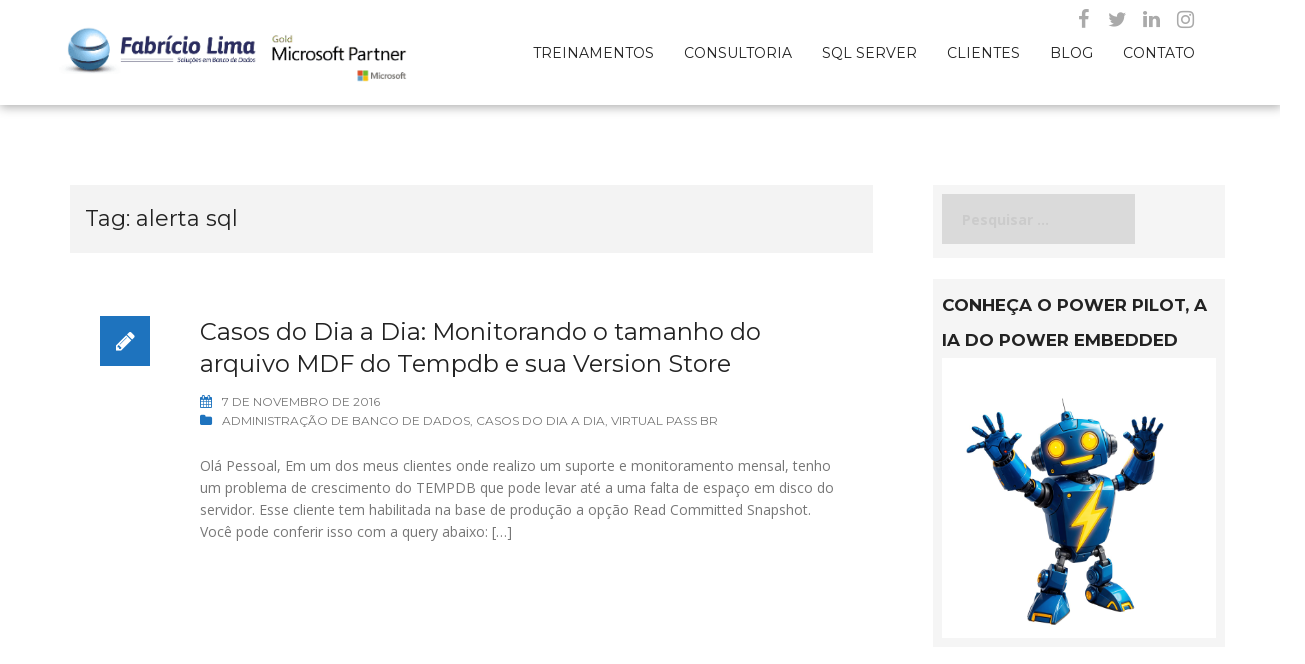

--- FILE ---
content_type: text/html; charset=UTF-8
request_url: https://www.fabriciolima.net/blog/tag/alerta-sql/
body_size: 13942
content:
<!DOCTYPE html>
<html lang="pt-BR">
<head>
<meta charset="UTF-8">
<meta name="viewport" content="width=device-width, initial-scale=1">
<link rel="profile" href="https://gmpg.org/xfn/11">
<link rel="pingback" href="https://www.fabriciolima.net/xmlrpc.php">

<title>alerta sql &#8211; Fabricio Lima | Consultoria e Treinamento SQL Server</title>
<meta name='robots' content='max-image-preview:large' />
<link rel='dns-prefetch' href='//jetpack.wordpress.com' />
<link rel='dns-prefetch' href='//s0.wp.com' />
<link rel='dns-prefetch' href='//public-api.wordpress.com' />
<link rel='dns-prefetch' href='//0.gravatar.com' />
<link rel='dns-prefetch' href='//1.gravatar.com' />
<link rel='dns-prefetch' href='//2.gravatar.com' />
<link rel='dns-prefetch' href='//widgets.wp.com' />
<link rel="alternate" type="application/rss+xml" title="Feed para Fabricio Lima | Consultoria e Treinamento SQL Server &raquo;" href="https://www.fabriciolima.net/feed/" />
<link rel="alternate" type="application/rss+xml" title="Feed de comentários para Fabricio Lima | Consultoria e Treinamento SQL Server &raquo;" href="https://www.fabriciolima.net/comments/feed/" />
<script type="text/javascript" id="wpp-js" src="https://www.fabriciolima.net/wp-content/plugins/wordpress-popular-posts/assets/js/wpp.min.js?ver=7.3.6" data-sampling="0" data-sampling-rate="100" data-api-url="https://www.fabriciolima.net/wp-json/wordpress-popular-posts" data-post-id="0" data-token="63fbb889b0" data-lang="0" data-debug="0"></script>
<link rel="alternate" type="application/rss+xml" title="Feed de tag para Fabricio Lima | Consultoria e Treinamento SQL Server &raquo; alerta sql" href="https://www.fabriciolima.net/blog/tag/alerta-sql/feed/" />
		<!-- This site uses the Google Analytics by ExactMetrics plugin v8.11.1 - Using Analytics tracking - https://www.exactmetrics.com/ -->
		<!-- Note: ExactMetrics is not currently configured on this site. The site owner needs to authenticate with Google Analytics in the ExactMetrics settings panel. -->
					<!-- No tracking code set -->
				<!-- / Google Analytics by ExactMetrics -->
		<link rel='stylesheet' id='urvanov_syntax_highlighter-css' href='https://www.fabriciolima.net/wp-content/plugins/urvanov-syntax-highlighter/css/min/urvanov_syntax_highlighter.min.css?ver=2.8.36' type='text/css' media='all' />
<link rel='stylesheet' id='crayon-theme-classic-css' href='https://www.fabriciolima.net/wp-content/plugins/urvanov-syntax-highlighter/themes/classic/classic.css?ver=2.8.36' type='text/css' media='all' />
<link rel='stylesheet' id='crayon-font-monaco-css' href='https://www.fabriciolima.net/wp-content/plugins/urvanov-syntax-highlighter/fonts/monaco.css?ver=2.8.36' type='text/css' media='all' />
<link rel='stylesheet' id='rocked-bootstrap-css' href='https://www.fabriciolima.net/wp-content/themes/rocked/css/bootstrap/bootstrap.min.css?ver=1' type='text/css' media='all' />
<link rel='stylesheet' id='wp-block-library-css' href='https://www.fabriciolima.net/wp-includes/css/dist/block-library/style.min.css?ver=6.5.7' type='text/css' media='all' />
<link rel='stylesheet' id='mediaelement-css' href='https://www.fabriciolima.net/wp-includes/js/mediaelement/mediaelementplayer-legacy.min.css?ver=4.2.17' type='text/css' media='all' />
<link rel='stylesheet' id='wp-mediaelement-css' href='https://www.fabriciolima.net/wp-includes/js/mediaelement/wp-mediaelement.min.css?ver=6.5.7' type='text/css' media='all' />
<style id='jetpack-sharing-buttons-style-inline-css' type='text/css'>
.jetpack-sharing-buttons__services-list{display:flex;flex-direction:row;flex-wrap:wrap;gap:0;list-style-type:none;margin:5px;padding:0}.jetpack-sharing-buttons__services-list.has-small-icon-size{font-size:12px}.jetpack-sharing-buttons__services-list.has-normal-icon-size{font-size:16px}.jetpack-sharing-buttons__services-list.has-large-icon-size{font-size:24px}.jetpack-sharing-buttons__services-list.has-huge-icon-size{font-size:36px}@media print{.jetpack-sharing-buttons__services-list{display:none!important}}.editor-styles-wrapper .wp-block-jetpack-sharing-buttons{gap:0;padding-inline-start:0}ul.jetpack-sharing-buttons__services-list.has-background{padding:1.25em 2.375em}
</style>
<style id='classic-theme-styles-inline-css' type='text/css'>
/*! This file is auto-generated */
.wp-block-button__link{color:#fff;background-color:#32373c;border-radius:9999px;box-shadow:none;text-decoration:none;padding:calc(.667em + 2px) calc(1.333em + 2px);font-size:1.125em}.wp-block-file__button{background:#32373c;color:#fff;text-decoration:none}
</style>
<style id='global-styles-inline-css' type='text/css'>
body{--wp--preset--color--black: #000000;--wp--preset--color--cyan-bluish-gray: #abb8c3;--wp--preset--color--white: #ffffff;--wp--preset--color--pale-pink: #f78da7;--wp--preset--color--vivid-red: #cf2e2e;--wp--preset--color--luminous-vivid-orange: #ff6900;--wp--preset--color--luminous-vivid-amber: #fcb900;--wp--preset--color--light-green-cyan: #7bdcb5;--wp--preset--color--vivid-green-cyan: #00d084;--wp--preset--color--pale-cyan-blue: #8ed1fc;--wp--preset--color--vivid-cyan-blue: #0693e3;--wp--preset--color--vivid-purple: #9b51e0;--wp--preset--gradient--vivid-cyan-blue-to-vivid-purple: linear-gradient(135deg,rgba(6,147,227,1) 0%,rgb(155,81,224) 100%);--wp--preset--gradient--light-green-cyan-to-vivid-green-cyan: linear-gradient(135deg,rgb(122,220,180) 0%,rgb(0,208,130) 100%);--wp--preset--gradient--luminous-vivid-amber-to-luminous-vivid-orange: linear-gradient(135deg,rgba(252,185,0,1) 0%,rgba(255,105,0,1) 100%);--wp--preset--gradient--luminous-vivid-orange-to-vivid-red: linear-gradient(135deg,rgba(255,105,0,1) 0%,rgb(207,46,46) 100%);--wp--preset--gradient--very-light-gray-to-cyan-bluish-gray: linear-gradient(135deg,rgb(238,238,238) 0%,rgb(169,184,195) 100%);--wp--preset--gradient--cool-to-warm-spectrum: linear-gradient(135deg,rgb(74,234,220) 0%,rgb(151,120,209) 20%,rgb(207,42,186) 40%,rgb(238,44,130) 60%,rgb(251,105,98) 80%,rgb(254,248,76) 100%);--wp--preset--gradient--blush-light-purple: linear-gradient(135deg,rgb(255,206,236) 0%,rgb(152,150,240) 100%);--wp--preset--gradient--blush-bordeaux: linear-gradient(135deg,rgb(254,205,165) 0%,rgb(254,45,45) 50%,rgb(107,0,62) 100%);--wp--preset--gradient--luminous-dusk: linear-gradient(135deg,rgb(255,203,112) 0%,rgb(199,81,192) 50%,rgb(65,88,208) 100%);--wp--preset--gradient--pale-ocean: linear-gradient(135deg,rgb(255,245,203) 0%,rgb(182,227,212) 50%,rgb(51,167,181) 100%);--wp--preset--gradient--electric-grass: linear-gradient(135deg,rgb(202,248,128) 0%,rgb(113,206,126) 100%);--wp--preset--gradient--midnight: linear-gradient(135deg,rgb(2,3,129) 0%,rgb(40,116,252) 100%);--wp--preset--font-size--small: 13px;--wp--preset--font-size--medium: 20px;--wp--preset--font-size--large: 36px;--wp--preset--font-size--x-large: 42px;--wp--preset--spacing--20: 0.44rem;--wp--preset--spacing--30: 0.67rem;--wp--preset--spacing--40: 1rem;--wp--preset--spacing--50: 1.5rem;--wp--preset--spacing--60: 2.25rem;--wp--preset--spacing--70: 3.38rem;--wp--preset--spacing--80: 5.06rem;--wp--preset--shadow--natural: 6px 6px 9px rgba(0, 0, 0, 0.2);--wp--preset--shadow--deep: 12px 12px 50px rgba(0, 0, 0, 0.4);--wp--preset--shadow--sharp: 6px 6px 0px rgba(0, 0, 0, 0.2);--wp--preset--shadow--outlined: 6px 6px 0px -3px rgba(255, 255, 255, 1), 6px 6px rgba(0, 0, 0, 1);--wp--preset--shadow--crisp: 6px 6px 0px rgba(0, 0, 0, 1);}:where(.is-layout-flex){gap: 0.5em;}:where(.is-layout-grid){gap: 0.5em;}body .is-layout-flex{display: flex;}body .is-layout-flex{flex-wrap: wrap;align-items: center;}body .is-layout-flex > *{margin: 0;}body .is-layout-grid{display: grid;}body .is-layout-grid > *{margin: 0;}:where(.wp-block-columns.is-layout-flex){gap: 2em;}:where(.wp-block-columns.is-layout-grid){gap: 2em;}:where(.wp-block-post-template.is-layout-flex){gap: 1.25em;}:where(.wp-block-post-template.is-layout-grid){gap: 1.25em;}.has-black-color{color: var(--wp--preset--color--black) !important;}.has-cyan-bluish-gray-color{color: var(--wp--preset--color--cyan-bluish-gray) !important;}.has-white-color{color: var(--wp--preset--color--white) !important;}.has-pale-pink-color{color: var(--wp--preset--color--pale-pink) !important;}.has-vivid-red-color{color: var(--wp--preset--color--vivid-red) !important;}.has-luminous-vivid-orange-color{color: var(--wp--preset--color--luminous-vivid-orange) !important;}.has-luminous-vivid-amber-color{color: var(--wp--preset--color--luminous-vivid-amber) !important;}.has-light-green-cyan-color{color: var(--wp--preset--color--light-green-cyan) !important;}.has-vivid-green-cyan-color{color: var(--wp--preset--color--vivid-green-cyan) !important;}.has-pale-cyan-blue-color{color: var(--wp--preset--color--pale-cyan-blue) !important;}.has-vivid-cyan-blue-color{color: var(--wp--preset--color--vivid-cyan-blue) !important;}.has-vivid-purple-color{color: var(--wp--preset--color--vivid-purple) !important;}.has-black-background-color{background-color: var(--wp--preset--color--black) !important;}.has-cyan-bluish-gray-background-color{background-color: var(--wp--preset--color--cyan-bluish-gray) !important;}.has-white-background-color{background-color: var(--wp--preset--color--white) !important;}.has-pale-pink-background-color{background-color: var(--wp--preset--color--pale-pink) !important;}.has-vivid-red-background-color{background-color: var(--wp--preset--color--vivid-red) !important;}.has-luminous-vivid-orange-background-color{background-color: var(--wp--preset--color--luminous-vivid-orange) !important;}.has-luminous-vivid-amber-background-color{background-color: var(--wp--preset--color--luminous-vivid-amber) !important;}.has-light-green-cyan-background-color{background-color: var(--wp--preset--color--light-green-cyan) !important;}.has-vivid-green-cyan-background-color{background-color: var(--wp--preset--color--vivid-green-cyan) !important;}.has-pale-cyan-blue-background-color{background-color: var(--wp--preset--color--pale-cyan-blue) !important;}.has-vivid-cyan-blue-background-color{background-color: var(--wp--preset--color--vivid-cyan-blue) !important;}.has-vivid-purple-background-color{background-color: var(--wp--preset--color--vivid-purple) !important;}.has-black-border-color{border-color: var(--wp--preset--color--black) !important;}.has-cyan-bluish-gray-border-color{border-color: var(--wp--preset--color--cyan-bluish-gray) !important;}.has-white-border-color{border-color: var(--wp--preset--color--white) !important;}.has-pale-pink-border-color{border-color: var(--wp--preset--color--pale-pink) !important;}.has-vivid-red-border-color{border-color: var(--wp--preset--color--vivid-red) !important;}.has-luminous-vivid-orange-border-color{border-color: var(--wp--preset--color--luminous-vivid-orange) !important;}.has-luminous-vivid-amber-border-color{border-color: var(--wp--preset--color--luminous-vivid-amber) !important;}.has-light-green-cyan-border-color{border-color: var(--wp--preset--color--light-green-cyan) !important;}.has-vivid-green-cyan-border-color{border-color: var(--wp--preset--color--vivid-green-cyan) !important;}.has-pale-cyan-blue-border-color{border-color: var(--wp--preset--color--pale-cyan-blue) !important;}.has-vivid-cyan-blue-border-color{border-color: var(--wp--preset--color--vivid-cyan-blue) !important;}.has-vivid-purple-border-color{border-color: var(--wp--preset--color--vivid-purple) !important;}.has-vivid-cyan-blue-to-vivid-purple-gradient-background{background: var(--wp--preset--gradient--vivid-cyan-blue-to-vivid-purple) !important;}.has-light-green-cyan-to-vivid-green-cyan-gradient-background{background: var(--wp--preset--gradient--light-green-cyan-to-vivid-green-cyan) !important;}.has-luminous-vivid-amber-to-luminous-vivid-orange-gradient-background{background: var(--wp--preset--gradient--luminous-vivid-amber-to-luminous-vivid-orange) !important;}.has-luminous-vivid-orange-to-vivid-red-gradient-background{background: var(--wp--preset--gradient--luminous-vivid-orange-to-vivid-red) !important;}.has-very-light-gray-to-cyan-bluish-gray-gradient-background{background: var(--wp--preset--gradient--very-light-gray-to-cyan-bluish-gray) !important;}.has-cool-to-warm-spectrum-gradient-background{background: var(--wp--preset--gradient--cool-to-warm-spectrum) !important;}.has-blush-light-purple-gradient-background{background: var(--wp--preset--gradient--blush-light-purple) !important;}.has-blush-bordeaux-gradient-background{background: var(--wp--preset--gradient--blush-bordeaux) !important;}.has-luminous-dusk-gradient-background{background: var(--wp--preset--gradient--luminous-dusk) !important;}.has-pale-ocean-gradient-background{background: var(--wp--preset--gradient--pale-ocean) !important;}.has-electric-grass-gradient-background{background: var(--wp--preset--gradient--electric-grass) !important;}.has-midnight-gradient-background{background: var(--wp--preset--gradient--midnight) !important;}.has-small-font-size{font-size: var(--wp--preset--font-size--small) !important;}.has-medium-font-size{font-size: var(--wp--preset--font-size--medium) !important;}.has-large-font-size{font-size: var(--wp--preset--font-size--large) !important;}.has-x-large-font-size{font-size: var(--wp--preset--font-size--x-large) !important;}
.wp-block-navigation a:where(:not(.wp-element-button)){color: inherit;}
:where(.wp-block-post-template.is-layout-flex){gap: 1.25em;}:where(.wp-block-post-template.is-layout-grid){gap: 1.25em;}
:where(.wp-block-columns.is-layout-flex){gap: 2em;}:where(.wp-block-columns.is-layout-grid){gap: 2em;}
.wp-block-pullquote{font-size: 1.5em;line-height: 1.6;}
</style>
<link rel='stylesheet' id='collapscore-css-css' href='https://www.fabriciolima.net/wp-content/plugins/jquery-collapse-o-matic/css/core_style.css?ver=1.0' type='text/css' media='all' />
<link rel='stylesheet' id='collapseomatic-css-css' href='https://www.fabriciolima.net/wp-content/plugins/jquery-collapse-o-matic/css/light_style.css?ver=1.6' type='text/css' media='all' />
<link rel='stylesheet' id='sshw-style-css' href='https://www.fabriciolima.net/wp-content/plugins/slideshare-widget-multislides/sshw_styles.css?ver=6.5.7' type='text/css' media='all' />
<link rel='stylesheet' id='iw-defaults-css' href='https://www.fabriciolima.net/wp-content/plugins/widgets-for-siteorigin/inc/../css/defaults.css?ver=1.4.7' type='text/css' media='all' />
<link rel='stylesheet' id='wordpress-popular-posts-css-css' href='https://www.fabriciolima.net/wp-content/plugins/wordpress-popular-posts/assets/css/wpp.css?ver=7.3.6' type='text/css' media='all' />
<link rel='stylesheet' id='rocked-style-css' href='https://www.fabriciolima.net/wp-content/themes/rocked/style.css?ver=6.5.7' type='text/css' media='all' />
<style id='rocked-style-inline-css' type='text/css'>
@media only screen and (min-width: 992px) {.header-image { height:600px; }}
.roll-testimonials:before,.roll-testimonials .name,.roll-news .entry .title a:hover,.roll-news .entry .meta span a:hover,.roll-progress .perc,.roll-iconbox.style2 .icon,.roll-iconbox.border .icon,.widget.widget-info li:before,.widget-area .widget li a:hover,.post .post-meta a:hover,#mainnav ul li a.active,#mainnav ul li a:hover,a, .social-area a, .post .entry-footer .fa, .post .post-meta .fa, .preloader .preloader-inner { color:#1e73be;}
.header-text::before,.roll-team .overlay .socials li a,.rocked-toggle .toggle-title.active,.rocked-toggle .toggle-title.active,.roll-progress .animate,.roll-iconbox.border:hover .icon,.roll-iconbox .icon,.roll-button,.owl-theme .owl-controls .owl-page.active span,.work-faetures .box .icon,.widget.widget-tags .tags a:hover,.page-pagination ul li.active,.page-pagination ul li:hover a,.post .post-format,#mainnav ul ul li:hover > a,#mainnav ul li ul:after,button,input[type="button"],input[type="reset"],input[type="submit"],.social-area a:hover { background-color:#1e73be;}
.roll-iconbox.border .icon,.owl-theme .owl-controls .owl-page.active span,.widget.widget-tags .tags a:hover,.social-area a { border-color:#1e73be;}
#mainnav ul li ul:before { border-color:transparent transparent #1e73be transparent;}
.header { background-color:#ffffff;}
.site-title a, .site-title a:hover { color:#222}
.site-description { color:#222}
#mainnav ul li a { color:#222}
#mainnav ul ul li a { color:#222}
.header-text, .header-title { color:#ffffff}
body { color:#777}
.footer-widgets.footer { background-color:#2d2d2d}
.row-overlay { background-color:#1c1c1c}
.header-image::after { background-color:#000}
.site-title { font-size:38px; }
.site-description { font-size:14px; }

</style>
<link rel='stylesheet' id='rocked-body-fonts-css' href='//fonts.googleapis.com/css?family=Open+Sans%3A300%2C300italic%2C400%2C400italic%2C600%2C600italic%2C700&#038;ver=6.5.7' type='text/css' media='all' />
<link rel='stylesheet' id='rocked-headings-fonts-css' href='//fonts.googleapis.com/css?family=Montserrat%3A400%2C700&#038;ver=6.5.7' type='text/css' media='all' />
<link rel='stylesheet' id='rocked-fontawesome-css' href='https://www.fabriciolima.net/wp-content/themes/rocked/fonts/font-awesome.min.css?ver=6.5.7' type='text/css' media='all' />
<link rel='stylesheet' id='jetpack_likes-css' href='https://www.fabriciolima.net/wp-content/plugins/jetpack/modules/likes/style.css?ver=14.0' type='text/css' media='all' />
<link rel='stylesheet' id='wpel-style-css' href='https://www.fabriciolima.net/wp-content/plugins/wp-external-links/public/css/wpel.css?ver=2.63' type='text/css' media='all' />
<link rel='stylesheet' id='ed-owl.carousel-css' href='https://www.fabriciolima.net/wp-content/plugins/unlimited-logo-carousel/assets/owl.carousel.css?ver=6.5.7' type='text/css' media='all' />
<link rel='stylesheet' id='ed-font-awesome-css' href='https://cdnjs.cloudflare.com/ajax/libs/font-awesome/4.7.0/css/font-awesome.css?ver=6.5.7' type='text/css' media='all' />
<script type="text/javascript" src="https://www.fabriciolima.net/wp-includes/js/jquery/jquery.min.js?ver=3.7.1" id="jquery-core-js"></script>
<script type="text/javascript" src="https://www.fabriciolima.net/wp-includes/js/jquery/jquery-migrate.min.js?ver=3.4.1" id="jquery-migrate-js"></script>
<script type="text/javascript" id="urvanov_syntax_highlighter_js-js-extra">
/* <![CDATA[ */
var UrvanovSyntaxHighlighterSyntaxSettings = {"version":"2.8.36","is_admin":"0","ajaxurl":"https:\/\/www.fabriciolima.net\/wp-admin\/admin-ajax.php","prefix":"urvanov-syntax-highlighter-","setting":"urvanov-syntax-highlighter-setting","selected":"urvanov-syntax-highlighter-setting-selected","changed":"urvanov-syntax-highlighter-setting-changed","special":"urvanov-syntax-highlighter-setting-special","orig_value":"data-orig-value","debug":""};
var UrvanovSyntaxHighlighterSyntaxStrings = {"copy":"Copied to the clipboard","minimize":"Click To Expand Code"};
/* ]]> */
</script>
<script type="text/javascript" src="https://www.fabriciolima.net/wp-content/plugins/urvanov-syntax-highlighter/js/min/urvanov_syntax_highlighter.min.js?ver=2.8.36" id="urvanov_syntax_highlighter_js-js"></script>
<script type="text/javascript" src="https://www.fabriciolima.net/wp-includes/js/tinymce/tinymce.min.js?ver=49110-20201110" id="wp-tinymce-root-js"></script>
<script type="text/javascript" src="https://www.fabriciolima.net/wp-includes/js/tinymce/plugins/compat3x/plugin.min.js?ver=49110-20201110" id="wp-tinymce-js"></script>
<link rel="https://api.w.org/" href="https://www.fabriciolima.net/wp-json/" /><link rel="alternate" type="application/json" href="https://www.fabriciolima.net/wp-json/wp/v2/tags/1371" /><link rel="EditURI" type="application/rsd+xml" title="RSD" href="https://www.fabriciolima.net/xmlrpc.php?rsd" />
<meta name="generator" content="WordPress 6.5.7" />
<!-- browser-theme-color for WordPress -->
<meta name="theme-color" content="#1e73be">
<meta name="msapplication-navbutton-color" content="#1e73be">
<meta name="apple-mobile-web-app-capable" content="yes">
<meta name="apple-mobile-web-app-status-bar-style" content="black-translucent">

<link rel='stylesheet' id='8488-css' href='//www.fabriciolima.net/wp-content/uploads/custom-css-js/8488.css?v=7984' type="text/css" media='all' />
	<style>img#wpstats{display:none}</style>
		            <style id="wpp-loading-animation-styles">@-webkit-keyframes bgslide{from{background-position-x:0}to{background-position-x:-200%}}@keyframes bgslide{from{background-position-x:0}to{background-position-x:-200%}}.wpp-widget-block-placeholder,.wpp-shortcode-placeholder{margin:0 auto;width:60px;height:3px;background:#dd3737;background:linear-gradient(90deg,#dd3737 0%,#571313 10%,#dd3737 100%);background-size:200% auto;border-radius:3px;-webkit-animation:bgslide 1s infinite linear;animation:bgslide 1s infinite linear}</style>
            <!--[if lt IE 9]>
<script src="https://www.fabriciolima.net/wp-content/themes/rocked/js/html5shiv.js"></script>
<![endif]-->
	<style type="text/css">
		.header-image {
			background-image: url();
			display: block;
		}
	</style>
	
<!-- Jetpack Open Graph Tags -->
<meta property="og:type" content="website" />
<meta property="og:title" content="alerta sql &#8211; Fabricio Lima | Consultoria e Treinamento SQL Server" />
<meta property="og:url" content="https://www.fabriciolima.net/blog/tag/alerta-sql/" />
<meta property="og:site_name" content="Fabricio Lima | Consultoria e Treinamento SQL Server" />
<meta property="og:image" content="https://s0.wp.com/i/blank.jpg" />
<meta property="og:image:alt" content="" />
<meta property="og:locale" content="pt_BR" />

<!-- End Jetpack Open Graph Tags -->
<link rel="icon" href="https://www.fabriciolima.net/wp-content/uploads/2016/04/favicon.png" sizes="32x32" />
<link rel="icon" href="https://www.fabriciolima.net/wp-content/uploads/2016/04/favicon.png" sizes="192x192" />
<link rel="apple-touch-icon" href="https://www.fabriciolima.net/wp-content/uploads/2016/04/favicon.png" />
<meta name="msapplication-TileImage" content="https://www.fabriciolima.net/wp-content/uploads/2016/04/favicon.png" />
<script data-dont-merge="">(function(){function iv(a){if(a.nodeName=='SOURCE'){a = a.nextSibling;}if(typeof a !== 'object' || a === null || typeof a.getBoundingClientRect!=='function'){return false}var b=a.getBoundingClientRect();return((a.innerHeight||a.clientHeight)>0&&b.bottom+50>=0&&b.right+50>=0&&b.top-50<=(window.innerHeight||document.documentElement.clientHeight)&&b.left-50<=(window.innerWidth||document.documentElement.clientWidth))}function ll(){var a=document.querySelectorAll('[data-swift-image-lazyload]');for(var i in a){if(iv(a[i])){a[i].onload=function(){window.dispatchEvent(new Event('resize'));};try{if(a[i].nodeName == 'IMG'){a[i].setAttribute('src',(typeof a[i].dataset.src != 'undefined' ? a[i].dataset.src : a[i].src))};a[i].setAttribute('srcset',a[i].dataset.srcset);a[i].setAttribute('sizes',a[i].dataset.sizes);a[i].setAttribute('style',a[i].dataset.style);a[i].removeAttribute('data-swift-image-lazyload')}catch(e){}}}requestAnimationFrame(ll)}requestAnimationFrame(ll)})();</script></head>

<body class="archive tag tag-alerta-sql tag-1371 header-fixed menu-inline">
<div class="preloader">
    <div class="preloader-inner">
    	    	Loading&hellip;    </div>
</div>

<div id="page" class="hfeed site">
	<a class="skip-link screen-reader-text" href="#content">Skip to content</a>

	<header id="header" class="header">
		<div class="header-wrap">
			<div class="container">
				<div class="row">
					<div class="site-branding col-md-3 col-sm-3 col-xs-3">
						<a href="https://www.fabriciolima.net/" title="Fabricio Lima | Consultoria e Treinamento SQL Server" data-wpel-link="internal"><img class="site-logo" src="https://www.fabriciolima.net/wp-content/uploads/2019/06/MicrosoftTeams-image.png" alt="Fabricio Lima | Consultoria e Treinamento SQL Server" /></a>					</div><!-- /.col-md-2 -->
					<div class="menu-wrapper col-md-9 col-sm-9 col-xs-9">
						<div class="btn-menu"><i class="fa fa-bars"></i></div>
						<nav id="mainnav" class="mainnav">
							<div class="menu-site-container"><ul id="primary-menu" class="menu"><li id="menu-item-4263" class="menu-item menu-item-type-post_type menu-item-object-page menu-item-has-children menu-item-4263"><a href="https://www.fabriciolima.net/cursos-online/" data-wpel-link="internal">Treinamentos</a>
<ul class="sub-menu">
	<li id="menu-item-8997" class="menu-item menu-item-type-post_type menu-item-object-page menu-item-8997"><a href="https://www.fabriciolima.net/cursos-online/tuning-para-dbas-e-devs-com-casos-reais-da-sua-empresa/" data-wpel-link="internal">Tuning para DBAs e Devs com casos reais da sua Empresa</a></li>
	<li id="menu-item-4265" class="menu-item menu-item-type-post_type menu-item-object-page menu-item-4265"><a href="https://www.fabriciolima.net/cursos-online/treinamento-tarefas-do-dia-a-dia-de-um-dba-online/" data-wpel-link="internal">Tarefas do Dia a Dia de um DBA – ONLINE</a></li>
</ul>
</li>
<li id="menu-item-4278" class="menu-item menu-item-type-post_type menu-item-object-page menu-item-has-children menu-item-4278"><a href="https://www.fabriciolima.net/consultoria-remota/" data-wpel-link="internal">Consultoria</a>
<ul class="sub-menu">
	<li id="menu-item-9481" class="menu-item menu-item-type-post_type menu-item-object-page menu-item-9481"><a href="https://www.fabriciolima.net/consultoria-remota/check-up-gratuito-do-seu-sql-server/" data-wpel-link="internal">Check-UP Gratuito do seu SQL Server</a></li>
	<li id="menu-item-5237" class="menu-item menu-item-type-post_type menu-item-object-page menu-item-5237"><a href="https://www.fabriciolima.net/consultoria-remota/dba-remoto/" data-wpel-link="internal">DBA Remoto</a></li>
	<li id="menu-item-4279" class="menu-item menu-item-type-post_type menu-item-object-page menu-item-4279"><a href="https://www.fabriciolima.net/consultoria-remota/melhorias-de-performance/" data-wpel-link="internal">Melhorias de Performance</a></li>
	<li id="menu-item-4280" class="menu-item menu-item-type-post_type menu-item-object-page menu-item-4280"><a href="https://www.fabriciolima.net/consultoria-remota/melhores-praticas-administracao/" data-wpel-link="internal">Melhores Práticas Administração</a></li>
	<li id="menu-item-4281" class="menu-item menu-item-type-post_type menu-item-object-page menu-item-4281"><a href="https://www.fabriciolima.net/consultoria-remota/criacao-de-alertas/" data-wpel-link="internal">Criação de Alertas</a></li>
	<li id="menu-item-4282" class="menu-item menu-item-type-post_type menu-item-object-page menu-item-4282"><a href="https://www.fabriciolima.net/consultoria-remota/checklist-do-banco-de-dados/" data-wpel-link="internal">CheckList do Banco de Dados</a></li>
	<li id="menu-item-9480" class="menu-item menu-item-type-post_type menu-item-object-page menu-item-9480"><a href="https://www.fabriciolima.net/consultoria-remota/servicos-de-bi/" data-wpel-link="internal">Serviços de BI</a></li>
</ul>
</li>
<li id="menu-item-4284" class="menu-item menu-item-type-post_type menu-item-object-page menu-item-has-children menu-item-4284"><a href="https://www.fabriciolima.net/sql-server/" data-wpel-link="internal">SQL Server</a>
<ul class="sub-menu">
	<li id="menu-item-4285" class="menu-item menu-item-type-post_type menu-item-object-page menu-item-4285"><a href="https://www.fabriciolima.net/sql-server/scripts/" data-wpel-link="internal">Scripts</a></li>
	<li id="menu-item-4286" class="menu-item menu-item-type-post_type menu-item-object-page menu-item-4286"><a href="https://www.fabriciolima.net/sql-server/downloads/" data-wpel-link="internal">Downloads</a></li>
	<li id="menu-item-4499" class="menu-item menu-item-type-post_type menu-item-object-page menu-item-4499"><a href="https://www.fabriciolima.net/sql-server/materiais-para-estudo/" data-wpel-link="internal">Materiais para Estudo</a></li>
	<li id="menu-item-6224" class="menu-item menu-item-type-post_type menu-item-object-page menu-item-6224"><a href="https://www.fabriciolima.net/sql-server/materiais-certificacao/" data-wpel-link="internal">Materiais para Certificação</a></li>
	<li id="menu-item-7486" class="menu-item menu-item-type-post_type menu-item-object-post menu-item-7486"><a href="https://www.fabriciolima.net/blog/2010/12/03/free-ebooks-sobre-sql-server-para-download/" data-wpel-link="internal">Free E-Books sobre SQL Server para Download</a></li>
</ul>
</li>
<li id="menu-item-4277" class="menu-item menu-item-type-post_type menu-item-object-page menu-item-4277"><a href="https://www.fabriciolima.net/clientes/" data-wpel-link="internal">Clientes</a></li>
<li id="menu-item-4283" class="menu-item menu-item-type-post_type menu-item-object-page current_page_parent menu-item-has-children menu-item-4283"><a href="https://www.fabriciolima.net/blog/" data-wpel-link="internal">Blog</a>
<ul class="sub-menu">
	<li id="menu-item-4497" class="menu-item menu-item-type-post_type menu-item-object-page menu-item-4497"><a href="https://www.fabriciolima.net/blog/arquivo/" data-wpel-link="internal">Arquivo (Todos os Posts)</a></li>
	<li id="menu-item-4496" class="menu-item menu-item-type-post_type menu-item-object-page menu-item-4496"><a href="https://www.fabriciolima.net/blog/blog-stats/" data-wpel-link="internal">Quantidade de Acessos</a></li>
	<li id="menu-item-4498" class="menu-item menu-item-type-post_type menu-item-object-page menu-item-4498"><a href="https://www.fabriciolima.net/blog/sobre-2/" data-wpel-link="internal">Sobre o Autor</a></li>
	<li id="menu-item-4529" class="menu-item menu-item-type-post_type menu-item-object-page current_page_parent menu-item-4529"><a href="https://www.fabriciolima.net/blog/" data-wpel-link="internal">Visitar o Blog</a></li>
</ul>
</li>
<li id="menu-item-4276" class="menu-item menu-item-type-post_type menu-item-object-page menu-item-4276"><a href="https://www.fabriciolima.net/entre-em-contato/" data-wpel-link="internal">Contato</a></li>
</ul></div>						</nav><!-- #site-navigation -->
					</div><!-- /.col-md-10 -->
				</div><!-- /.row -->
			</div><!-- /container -->
		</div>
	</header>
	
	
	<div class="main-content">
		<div class="container">
			<div class="row">
	<div id="primary" class="content-area col-md-9 classic">
		<main id="main" class="content-wrap" role="main">

		
			<header class="page-header">
				<h1 class="page-title">Tag: <span>alerta sql</span></h1>			</header><!-- .page-header -->

						<div class="posts-layout">
			
				
<article id="post-6711" class="post-6711 post type-post status-publish format-standard hentry category-administracao-de-bd category-casos-do-dia-a-dia category-virtual-pass-br tag-alerta-sql tag-alerta-sql-server tag-arquivo-tempdb-grande tag-consultoria-sql-server tag-crescimento-tempdb tag-is_read_committed_snapshot_on tag-monitoramento-crescimento-tempdb tag-monitoramento-tempdb tag-monitorar-tempdb tag-sql-server tag-tempdb tag-tempdb-espaco tag-version-store">

	<div class="post-format">
		<i class="fa fa-pencil"></i>	</div><!-- /.post-format -->

	<div class="post-content">
		
		<header class="entry-header">
			<h2 class="entry-title"><a href="https://www.fabriciolima.net/blog/2016/11/07/casos-do-dia-a-dia-monitorando-o-tamanho-do-arquivo-mdf-do-tempdb-e-sua-version-store/" rel="bookmark" data-wpel-link="internal">Casos do Dia a Dia: Monitorando o tamanho do arquivo MDF do Tempdb e sua Version Store</a></h2>
						<div class="post-meta">
				<span class="posted-on"><i class="fa fa-calendar"></i><a href="https://www.fabriciolima.net/blog/2016/11/07/casos-do-dia-a-dia-monitorando-o-tamanho-do-arquivo-mdf-do-tempdb-e-sua-version-store/" rel="bookmark" data-wpel-link="internal"><time class="entry-date published" datetime="2016-11-07T09:53:51-02:00">7 de novembro de 2016</time><time class="updated" datetime="2016-11-07T11:11:54-02:00">7 de novembro de 2016</time></a></span><span class="byline"><i class="fa fa-user"></i><span class="author vcard"><a class="url fn n" href="https://www.fabriciolima.net/blog/author/fabricio/" data-wpel-link="internal">Fabrício Lima</a></span></span><span class="cat-links"><i class="fa fa-folder"></i><a href="https://www.fabriciolima.net/blog/category/sql-server/administracao-de-bd/" rel="category tag" data-wpel-link="internal">Administração de Banco de Dados</a>, <a href="https://www.fabriciolima.net/blog/category/sql-server/casos-do-dia-a-dia/" rel="category tag" data-wpel-link="internal">Casos do Dia a Dia</a>, <a href="https://www.fabriciolima.net/blog/category/sql-server/virtual-pass-br/" rel="category tag" data-wpel-link="internal">Virtual PASS BR</a></span>			</div><!-- .entry-meta -->
					</header><!-- .entry-header -->

		<div class="entry-content">
							<p>Olá Pessoal, Em um dos meus clientes onde realizo um suporte e monitoramento mensal, tenho um problema de crescimento do TEMPDB que pode levar até a uma falta de espaço em disco do servidor. Esse cliente tem habilitada na base de produção a opção Read Committed Snapshot. Você pode conferir isso com a query abaixo: [&hellip;]</p>
			
					</div><!-- .entry-content -->

	</div>
</article><!-- #post-## -->
						</div>

			
		
		</main><!-- #main -->
	</div><!-- #primary -->


<div id="secondary" class="widget-area col-md-3" role="complementary">
	<aside id="search-2" class="widget widget_search"><form role="search" method="get" class="search-form" action="https://www.fabriciolima.net/">
				<label>
					<span class="screen-reader-text">Pesquisar por:</span>
					<input type="search" class="search-field" placeholder="Pesquisar &hellip;" value="" name="s" />
				</label>
				<input type="submit" class="search-submit" value="Pesquisar" />
			</form></aside><aside id="custom_html-7" class="widget_text widget widget_custom_html"><h3 class="widget-title">Conheça o Power Pilot, a IA do Power Embedded</h3><div class="textwidget custom-html-widget"><center>
<a href="https://www.youtube.com/watch?v=G4pc2Dn4tqU" target="_blank" rel="noopener nofollow external noreferrer" data-wpel-link="external" class="external-link"><img src="https://www.fabriciolima.net/wp-content/uploads/2024/07/WhatsApp-Image-2024-07-31-at-20.00.41.jpeg" style="width:280px;height:280px;" /></a></center></div></aside><aside id="block-2" class="widget widget_block widget_media_image">
<figure class="wp-block-image size-large is-resized"><a href="https://powertuning.com.br/poweralerts/" data-wpel-link="external" target="_blank" rel="nofollow external noopener noreferrer" class="external-link"><img decoding="async" width="1024" height="430" src="https://fabriciolima.net/wp-content/uploads/2023/03/WhatsApp-Image-2023-03-20-at-23.06.10-1024x430.jpeg" alt="" class="wp-image-18690" style="width:666px;height:279px" srcset="https://www.fabriciolima.net/wp-content/uploads/2023/03/WhatsApp-Image-2023-03-20-at-23.06.10-1024x430.jpeg 1024w, https://www.fabriciolima.net/wp-content/uploads/2023/03/WhatsApp-Image-2023-03-20-at-23.06.10-300x126.jpeg 300w, https://www.fabriciolima.net/wp-content/uploads/2023/03/WhatsApp-Image-2023-03-20-at-23.06.10-768x322.jpeg 768w, https://www.fabriciolima.net/wp-content/uploads/2023/03/WhatsApp-Image-2023-03-20-at-23.06.10-700x294.jpeg 700w, https://www.fabriciolima.net/wp-content/uploads/2023/03/WhatsApp-Image-2023-03-20-at-23.06.10-410x172.jpeg 410w, https://www.fabriciolima.net/wp-content/uploads/2023/03/WhatsApp-Image-2023-03-20-at-23.06.10-100x42.jpeg 100w, https://www.fabriciolima.net/wp-content/uploads/2023/03/WhatsApp-Image-2023-03-20-at-23.06.10-275x115.jpeg 275w, https://www.fabriciolima.net/wp-content/uploads/2023/03/WhatsApp-Image-2023-03-20-at-23.06.10-20x8.jpeg 20w, https://www.fabriciolima.net/wp-content/uploads/2023/03/WhatsApp-Image-2023-03-20-at-23.06.10.jpeg 1280w" sizes="(max-width: 1024px) 100vw, 1024px" /></a><figcaption class="wp-element-caption"><strong>Conheça o novo Sistema de Alertas da Power Tuning</strong></figcaption></figure>
</aside><aside id="block-3" class="widget widget_block widget_media_image">
<figure class="wp-block-image size-large"><a href="https://powerembedded.com.br/" data-wpel-link="external" target="_blank" rel="nofollow external noopener noreferrer" class="external-link"><img decoding="async" width="1024" height="285" src="http://fabriciolima.net/wp-content/uploads/2023/10/Ativo-1@4x-1024x285.png" alt="" class="wp-image-19051" srcset="https://www.fabriciolima.net/wp-content/uploads/2023/10/Ativo-1@4x-1024x285.png 1024w, https://www.fabriciolima.net/wp-content/uploads/2023/10/Ativo-1@4x-300x84.png 300w, https://www.fabriciolima.net/wp-content/uploads/2023/10/Ativo-1@4x-768x214.png 768w, https://www.fabriciolima.net/wp-content/uploads/2023/10/Ativo-1@4x-1536x428.png 1536w, https://www.fabriciolima.net/wp-content/uploads/2023/10/Ativo-1@4x-2048x571.png 2048w, https://www.fabriciolima.net/wp-content/uploads/2023/10/Ativo-1@4x-700x195.png 700w, https://www.fabriciolima.net/wp-content/uploads/2023/10/Ativo-1@4x-410x114.png 410w, https://www.fabriciolima.net/wp-content/uploads/2023/10/Ativo-1@4x-100x28.png 100w, https://www.fabriciolima.net/wp-content/uploads/2023/10/Ativo-1@4x-275x77.png 275w, https://www.fabriciolima.net/wp-content/uploads/2023/10/Ativo-1@4x-20x6.png 20w" sizes="(max-width: 1024px) 100vw, 1024px" /></a><figcaption class="wp-element-caption"><strong>Conheça o Power Embedded e economize ($$) com licenciamento do Power BI</strong></figcaption></figure>
</aside><aside id="custom_html-6" class="widget_text widget widget_custom_html"><h3 class="widget-title">Curso de Performance</h3><div class="textwidget custom-html-widget"><center>
<a href="https://cursos.powertuning.com.br/course?courseid=melhorando-a-performance-de-consultas-no-totvs-protheus" target="_blank" rel="noopener nofollow external noreferrer" data-wpel-link="external" class="external-link"><img 
src="https://www.fabriciolima.net/wp-content/uploads/2020/10/TOTVS-PROTHEUS-1.png" style="width:200px;height:125px;" /></a></center>
</div></aside><aside id="custom_html-2" class="widget_text widget widget_custom_html"><h3 class="widget-title">DEU A LOUCA NO GERENTE</h3><div class="textwidget custom-html-widget"><center>
<a href="https://www.fabriciolima.net/consultoria-remota/check-up-gratuito-do-seu-sql-server/" target="_blank" rel="noopener" data-wpel-link="internal"><img src="https://www.fabriciolima.net/wp-content/uploads/2020/03/PT-Banner01-1703.jpg" style="width:280px;height:250px;" /></a></center>
</div></aside><aside id="custom_html-3" class="widget_text widget widget_custom_html"><h3 class="widget-title">CURSOS</h3><div class="textwidget custom-html-widget"><center>
<a href="https://cursos.powertuning.com.br/" target="_blank" rel="noopener nofollow external noreferrer" data-wpel-link="external" class="external-link"><img src=" https://www.fabriciolima.net/wp-content/uploads/2020/02/WhatsApp-Image-2020-02-04-at-16.28.25.jpeg" style="width:280px;height:450px;" /></a></center>
</div></aside><aside id="gtranslate-2" class="widget widget_gtranslate"><h3 class="widget-title">Other languages</h3><div class="gtranslate_wrapper" id="gt-wrapper-16011180"></div></aside><aside id="nav_menu-6" class="widget widget_nav_menu"><h3 class="widget-title">Leituras Obrigatórias</h3><div class="menu-leituras-obrigatorias-container"><ul id="menu-leituras-obrigatorias" class="menu"><li id="menu-item-4808" class="menu-item menu-item-type-post_type menu-item-object-post menu-item-4808"><a href="https://www.fabriciolima.net/blog/2015/11/12/casos-do-dia-a-dia-corrupcao-de-dados-alertas-backup-log-dba-salvo/" data-wpel-link="internal">1- Casos do Dia a Dia: Corrupção de dados + Alertas + Backup Log = DBA Salvo!</a></li>
<li id="menu-item-4809" class="menu-item menu-item-type-post_type menu-item-object-post menu-item-4809"><a href="https://www.fabriciolima.net/blog/2015/03/11/casos-do-dia-a-dia-mais-um-caso-real-de-perdas-de-dados-em-uma-empresa/" data-wpel-link="internal">2 &#8211; Casos do Dia a Dia: Mais um caso real de perdas de dados em uma Empresa</a></li>
<li id="menu-item-4810" class="menu-item menu-item-type-post_type menu-item-object-post menu-item-4810"><a href="https://www.fabriciolima.net/blog/2014/06/16/cliente-diz-tenho-backups-e-meu-banco-esta-seguro-sera/" data-wpel-link="internal">3 &#8211; Cliente diz: &#8220;Tenho Backups e meu banco está seguro&#8221;. Será???</a></li>
</ul></div></aside><aside id="nav_menu-7" class="widget widget_nav_menu"><h3 class="widget-title">Feedback Treinamentos</h3><div class="menu-feedback-treinamentos-container"><ul id="menu-feedback-treinamentos" class="menu"><li id="menu-item-8007" class="menu-item menu-item-type-post_type menu-item-object-post menu-item-8007"><a href="https://www.fabriciolima.net/blog/2017/08/05/treinamento-feedback-turma-15-video-sobre-indices-e-novas-turmas/" data-wpel-link="internal">1 &#8211; (05/08/2017) &#8211; Treinamento: Feedback turma 15, video sobre indices e novas turmas</a></li>
<li id="menu-item-8006" class="menu-item menu-item-type-post_type menu-item-object-post menu-item-8006"><a href="https://www.fabriciolima.net/blog/2017/07/19/treinamento-presencial-consultoria-de-tuning-ao-vivo-na-brametal/" data-wpel-link="internal">2 &#8211; (19/07/2017) &#8211; Treinamento Presencial + Consultoria de Tuning AO VIVO na Brametal</a></li>
<li id="menu-item-7790" class="menu-item menu-item-type-post_type menu-item-object-post menu-item-7790"><a href="https://www.fabriciolima.net/blog/2017/04/17/treinamento-presencial-consultoria-de-tuning-ao-vivo-na-unitfour/" data-wpel-link="internal">3 &#8211; (17/04/2017) &#8211; Treinamento Presencial + Consultoria de Tuning AO VIVO na Unitfour</a></li>
</ul></div></aside><aside id="nav_menu-11" class="widget widget_nav_menu"><h3 class="widget-title">Vídeos &#8211; Canal Youtube</h3><div class="menu-videos-canal-youtube-container"><ul id="menu-videos-canal-youtube" class="menu"><li id="menu-item-7287" class="menu-item menu-item-type-custom menu-item-object-custom menu-item-7287"><a href="https://www.youtube.com/channel/UCeBRAO_LLrUdSrOXIywjzRA" data-wpel-link="external" target="_blank" rel="nofollow external noopener noreferrer" class="external-link wpel-icon-left"><span class="wpel-icon wpel-image wpel-icon-6"></span>FabricioLima.net &#8211; Todos os Vídeos</a></li>
<li id="menu-item-8167" class="menu-item menu-item-type-custom menu-item-object-custom menu-item-8167"><a href="https://www.youtube.com/watch?v=gVrauCiXD68" data-wpel-link="external" target="_blank" rel="nofollow external noopener noreferrer" class="external-link wpel-icon-left"><span class="wpel-icon wpel-image wpel-icon-6"></span>Criando 15 Alertas no SQL Server em apenas 5 minutos</a></li>
<li id="menu-item-7539" class="menu-item menu-item-type-custom menu-item-object-custom menu-item-7539"><a href="https://www.youtube.com/watch?v=GduDGM7fnxQ" data-wpel-link="external" target="_blank" rel="nofollow external noopener noreferrer" class="external-link wpel-icon-left"><span class="wpel-icon wpel-image wpel-icon-6"></span>Criando um E-mail de CheckList diário no SQL Server</a></li>
<li id="menu-item-7285" class="menu-item menu-item-type-custom menu-item-object-custom menu-item-7285"><a href="https://www.youtube.com/watch?v=jKZznwivx2U&#038;t=494s" data-wpel-link="external" target="_blank" rel="nofollow external noopener noreferrer" class="external-link wpel-icon-left"><span class="wpel-icon wpel-image wpel-icon-6"></span>Por que meu SQL Server usa tanta memória!?</a></li>
<li id="menu-item-7286" class="menu-item menu-item-type-custom menu-item-object-custom menu-item-7286"><a href="https://www.youtube.com/watch?v=cyteAND34I0" data-wpel-link="external" target="_blank" rel="nofollow external noopener noreferrer" class="external-link wpel-icon-left"><span class="wpel-icon wpel-image wpel-icon-6"></span>Melhorando a performance de uma consulta com like &#8216;%String%&#8217; alterando a Collation</a></li>
<li id="menu-item-7284" class="menu-item menu-item-type-custom menu-item-object-custom menu-item-7284"><a href="https://www.youtube.com/watch?v=cdNH6Qz9qVw" data-wpel-link="external" target="_blank" rel="nofollow external noopener noreferrer" class="external-link wpel-icon-left"><span class="wpel-icon wpel-image wpel-icon-6"></span>Meu Backup Full tem dados até o horário que inicia ou até o horário que termina?</a></li>
</ul></div></aside><aside id="nav_menu-10" class="widget widget_nav_menu"><h3 class="widget-title">Material para Estudo / Download</h3><div class="menu-material-para-estudo-download-container"><ul id="menu-material-para-estudo-download" class="menu"><li id="menu-item-6453" class="menu-item menu-item-type-post_type menu-item-object-page menu-item-6453"><a href="https://www.fabriciolima.net/sql-server/materiais-certificacao/" data-wpel-link="internal">1 &#8211; (Atualizado em 28/10/2016) &#8211; Materiais para Certificação</a></li>
<li id="menu-item-6538" class="menu-item menu-item-type-post_type menu-item-object-page menu-item-6538"><a href="https://www.fabriciolima.net/sql-server/materiais-para-estudo/" data-wpel-link="internal">2 &#8211; (Atualizado em 12/06/2017) &#8211; Materiais para Estudo</a></li>
<li id="menu-item-6452" class="menu-item menu-item-type-post_type menu-item-object-post menu-item-6452"><a href="https://www.fabriciolima.net/blog/2010/12/03/free-ebooks-sobre-sql-server-para-download/" data-wpel-link="internal">3 &#8211; (Atualizado em 20/06/2017) &#8211; Free E-Books sobre SQL Server para Download</a></li>
<li id="menu-item-6702" class="menu-item menu-item-type-post_type menu-item-object-page menu-item-6702"><a href="https://www.fabriciolima.net/sql-server/downloads/" data-wpel-link="internal">4 &#8211; (Atualizado em 31/10/2016) &#8211; Downloads</a></li>
<li id="menu-item-6703" class="menu-item menu-item-type-post_type menu-item-object-page menu-item-6703"><a href="https://www.fabriciolima.net/sql-server/scripts/" data-wpel-link="internal">5 &#8211; (Atualizado em 02/03/2017) &#8211; Scripts</a></li>
</ul></div></aside><aside id="nav_menu-4" class="widget widget_nav_menu"><h3 class="widget-title">Rotinas Obrigatórias</h3><div class="menu-rotinas-obrigatorias-container"><ul id="menu-rotinas-obrigatorias" class="menu"><li id="menu-item-7826" class="menu-item menu-item-type-post_type menu-item-object-post menu-item-7826"><a href="https://www.fabriciolima.net/blog/2017/05/01/criando-um-e-mail-de-checklist-diario-no-sql-server/" data-wpel-link="internal">1 &#8211; Criando um E-mail de CheckList Diário no SQL Server</a></li>
<li id="menu-item-4803" class="menu-item menu-item-type-post_type menu-item-object-post menu-item-4803"><a href="https://www.fabriciolima.net/blog/2016/04/27/queries-do-dia-a-dia-monitorando-o-crescimento-de-tabelas-e-bases-no-sql-server/" data-wpel-link="internal">2 &#8211; Queries do Dia a Dia – Monitorando o Crescimento de Tabelas e Bases no SQL Server</a></li>
<li id="menu-item-4804" class="menu-item menu-item-type-post_type menu-item-object-post menu-item-4804"><a href="https://www.fabriciolima.net/blog/2016/03/17/queries-do-dia-a-dia-criando-um-log-de-historico-da-sp_whoisactive/" data-wpel-link="internal">3 &#8211; Queries do Dia a Dia – Criando um Log de Histórico da sp_WhoIsActive</a></li>
<li id="menu-item-4806" class="menu-item menu-item-type-post_type menu-item-object-post menu-item-4806"><a href="https://www.fabriciolima.net/blog/2011/06/29/rotina-para-atualizar-as-estatisticas-do-seu-banco-de-dados/" data-wpel-link="internal">4 &#8211; Rotina para Atualizar as Estatísticas do seu Banco de Dados</a></li>
<li id="menu-item-5201" class="menu-item menu-item-type-post_type menu-item-object-post menu-item-5201"><a href="https://www.fabriciolima.net/blog/2010/06/05/passo-a-passo-para-encontrar-as-querys-mais-demoradas-do-banco-de-dados-parte-1/" data-wpel-link="internal">5 &#8211; Passo a passo para encontrar as querys mais demoradas do Banco de Dados – Parte 1</a></li>
<li id="menu-item-5442" class="menu-item menu-item-type-post_type menu-item-object-post menu-item-5442"><a href="https://www.fabriciolima.net/blog/2016/06/22/queries-do-dia-a-dia-monitorando-contadores-de-forma-simples-via-dmv/" data-wpel-link="internal">6 &#8211; Queries do Dia a Dia – Monitorando Contadores de forma simples via DMV</a></li>
</ul></div></aside><aside id="nav_menu-9" class="widget widget_nav_menu"><h3 class="widget-title">Palestras Realizadas</h3><div class="menu-palestras-realizadas-container"><ul id="menu-palestras-realizadas" class="menu"><li id="menu-item-8483" class="menu-item menu-item-type-post_type menu-item-object-post menu-item-8483"><a href="https://www.fabriciolima.net/blog/2017/11/20/como-foi-o-sqlsat677-em-salvador-material-da-palestra-disponivel/" data-wpel-link="internal">(21/11/2017) Como foi o #SQLSAT677 em Salvador – Material da palestra disponível</a></li>
<li id="menu-item-8056" class="menu-item menu-item-type-post_type menu-item-object-post menu-item-8056"><a href="https://www.fabriciolima.net/blog/2017/08/21/como-foi-o-sqlsat618-em-brasilia/" data-wpel-link="internal">(21/08/2017) &#8211; Como foi o #SQLSAT618 em Brasilia</a></li>
<li id="menu-item-7949" class="menu-item menu-item-type-post_type menu-item-object-post menu-item-7949"><a href="https://www.fabriciolima.net/blog/2017/06/28/como-foi-o-sqlsat609-em-caxias-do-sul/" data-wpel-link="internal">(28/06/2017) &#8211; Como foi o #SQLSAT609 em Caxias do Sul</a></li>
</ul></div></aside>
		<aside id="recent-posts-2" class="widget widget_recent_entries">
		<h3 class="widget-title">Posts recentes</h3>
		<ul>
											<li>
					<a href="https://www.fabriciolima.net/blog/2026/01/04/retrospectiva-2025-e-metas-para-2026-fabricio-lima/" data-wpel-link="internal">Retrospectiva 2025 e Metas para 2026 – Fabrício Lima</a>
									</li>
											<li>
					<a href="https://www.fabriciolima.net/blog/2025/09/04/anuncio-power-tuning-agora-tambem-nos-posicionamos-como-uma-empresa-que-entrega-solucoes-em-ia/" data-wpel-link="internal">Anúncio Power Tuning: Agora também nos posicionamos como uma empresa que entrega soluções em IA</a>
									</li>
											<li>
					<a href="https://www.fabriciolima.net/blog/2025/07/29/50-mil-usuarios-5-segredos-do-crescimento-do-power-embedded/" data-wpel-link="internal">50 Mil Usuários &#8211; 5 segredos do crescimento do Power Embedded</a>
									</li>
											<li>
					<a href="https://www.fabriciolima.net/blog/2025/01/28/de-estagiario-a-ceo-licoes-de-uma-jornada-real-o-inicio-da-minha-carreira-profissional-03/" data-wpel-link="internal">De Estagiário a CEO, lições de uma Jornada Real &#8211; O início da minha carreira profissional #03</a>
									</li>
											<li>
					<a href="https://www.fabriciolima.net/blog/2025/01/27/minha-entrevista-no-portal-folha-vitoria-site-e-podcast/" data-wpel-link="internal">Minha entrevista no portal Folha Vitória (Site e Podcast)</a>
									</li>
					</ul>

		</aside>
<aside id="wpp-3" class="widget popular-posts">

</aside>
</div><!-- #secondary -->

			</div>
		</div>
	</div>

			
	
	<div id="sidebar-footer" class="footer-widgets footer" role="complementary">
		<div class="container">
							<div class="sidebar-column col-md-4">
					<aside id="nav_menu-3" class="widget widget_nav_menu"><h3 class="widget-title">PÁGINAS DO SITE</h3><div class="menu-rodape-container"><ul id="menu-rodape" class="menu"><li id="menu-item-4318" class="menu-item menu-item-type-post_type menu-item-object-page menu-item-home menu-item-4318"><a href="https://www.fabriciolima.net/" data-wpel-link="internal">Início</a></li>
<li id="menu-item-4319" class="menu-item menu-item-type-post_type menu-item-object-page menu-item-4319"><a href="https://www.fabriciolima.net/cursos-online/" data-wpel-link="internal">Treinamentos</a></li>
<li id="menu-item-4322" class="menu-item menu-item-type-post_type menu-item-object-page menu-item-4322"><a href="https://www.fabriciolima.net/consultoria-remota/" data-wpel-link="internal">Consultoria</a></li>
<li id="menu-item-4324" class="menu-item menu-item-type-post_type menu-item-object-page menu-item-4324"><a href="https://www.fabriciolima.net/sql-server/" data-wpel-link="internal">SQL Server</a></li>
<li id="menu-item-4321" class="menu-item menu-item-type-post_type menu-item-object-page menu-item-4321"><a href="https://www.fabriciolima.net/clientes/" data-wpel-link="internal">Clientes</a></li>
<li id="menu-item-4323" class="menu-item menu-item-type-post_type menu-item-object-page current_page_parent menu-item-4323"><a href="https://www.fabriciolima.net/blog/" data-wpel-link="internal">Blog</a></li>
<li id="menu-item-4320" class="menu-item menu-item-type-post_type menu-item-object-page menu-item-4320"><a href="https://www.fabriciolima.net/entre-em-contato/" data-wpel-link="internal">Contato</a></li>
</ul></div></aside>				</div>
				
				
							<div class="sidebar-column col-md-4">
					<aside id="lsi_widget-2" class="widget widget_lsi_widget"><h3 class="widget-title">ME ACOMPANHE NAS REDES SOCIAIS</h3><ul class="lsi-social-icons icon-set-lsi_widget-2" style="text-align: left"><li class="lsi-social-facebook"><a class="tooltip external-link wpel-icon-left" rel="noopener noreferrer nofollow external" title="Facebook" aria-label="Facebook" href="https://www.facebook.com/FabricioLimaSolucoesemBancodeDados/" target="_blank" data-wpel-link="external"><span class="wpel-icon wpel-image wpel-icon-6"></span><i class="lsicon lsicon-facebook"></i></a></li><li class="lsi-social-twitter"><a class="tooltip external-link wpel-icon-left" rel="noopener noreferrer nofollow external" title="Twitter" aria-label="Twitter" href="https://twitter.com/Fabriciodba" target="_blank" data-wpel-link="external"><span class="wpel-icon wpel-image wpel-icon-6"></span><i class="lsicon lsicon-twitter"></i></a></li><li class="lsi-social-linkedin"><a class="tooltip external-link wpel-icon-left" rel="noopener noreferrer nofollow external" title="LinkedIn" aria-label="LinkedIn" href="http://www.linkedin.com/pub/fabricio-fran%C3%A7a-lima/24/887/499" target="_blank" data-wpel-link="external"><span class="wpel-icon wpel-image wpel-icon-6"></span><i class="lsicon lsicon-linkedin"></i></a></li></ul></aside><aside id="lsi_widget-3" class="widget widget_lsi_widget"><h3 class="widget-title">ENTRE EM CONTATO</h3><ul class="lsi-social-icons icon-set-lsi_widget-3" style="text-align: left"><li class="lsi-social-email"><a class="tooltip" rel="nofollow" title="Contact" aria-label="Contact" href="/cdn-cgi/l/email-protection#1d7e7273697c69725d7b7c7f6f747e74727174707c33737869"><i class="lsicon lsicon-email"></i></a></li><li class="lsi-social-skype"><a class="tooltip" rel="nofollow" title="Skype" aria-label="Skype" href="skype:fabriciolima.net" data-wpel-link="internal"><i class="lsicon lsicon-skype"></i></a></li><li class="lsi-social-phone"><a class="tooltip" rel="nofollow" title="Phone" aria-label="Phone" href="tel:27999694854" data-wpel-link="internal"><i class="lsicon lsicon-phone"></i></a></li><li class="lsi-social-rss"><a class="tooltip" rel="nofollow" title="RSS" aria-label="RSS" href="/feed" data-wpel-link="internal"><i class="lsicon lsicon-rss"></i></a></li></ul></aside>				</div>
					</div>	
	</div>	
	<footer id="colophon" class="site-footer" role="contentinfo">
		<div class="site-info container">
			<a href="http://wordpress.org/" data-wpel-link="external" target="_blank" rel="nofollow external noopener noreferrer" class="external-link wpel-icon-left"><span class="wpel-icon wpel-image wpel-icon-6"></span>Proudly powered by WordPress</a>
			<span class="sep"> | </span>
			Theme: <a href="http://athemes.com/theme/rocked" rel="nofolow nofollow external noopener noreferrer" data-wpel-link="external" target="_blank" class="external-link wpel-icon-left"><span class="wpel-icon wpel-image wpel-icon-6"></span>Rocked</a> by aThemes.		</div><!-- .site-info -->
	</footer><!-- #colophon -->
</div><!-- #page -->
<a class="go-top">
	<i class="fa fa-angle-up"></i>
</a>

<link rel='stylesheet' id='lsi-style-css' href='https://www.fabriciolima.net/wp-content/plugins/lightweight-social-icons/css/style-min.css?ver=1.1' type='text/css' media='all' />
<style id='lsi-style-inline-css' type='text/css'>
.icon-set-lsi_widget-2 a,
			.icon-set-lsi_widget-2 a:visited,
			.icon-set-lsi_widget-2 a:focus {
				border-radius: 2px;
				background: #1E72BD !important;
				color: #FFFFFF !important;
				font-size: 20px !important;
			}

			.icon-set-lsi_widget-2 a:hover {
				background: #777777 !important;
				color: #FFFFFF !important;
			}
.icon-set-lsi_widget-3 a,
			.icon-set-lsi_widget-3 a:visited,
			.icon-set-lsi_widget-3 a:focus {
				border-radius: 2px;
				background: #1E72BD !important;
				color: #FFFFFF !important;
				font-size: 20px !important;
			}

			.icon-set-lsi_widget-3 a:hover {
				background: #777777 !important;
				color: #FFFFFF !important;
			}
</style>
<script data-cfasync="false" src="/cdn-cgi/scripts/5c5dd728/cloudflare-static/email-decode.min.js"></script><script type="text/javascript" id="collapseomatic-js-js-before">
/* <![CDATA[ */
const com_options = {"colomatduration":"fast","colomatslideEffect":"slideFade","colomatpauseInit":"","colomattouchstart":""}
/* ]]> */
</script>
<script type="text/javascript" src="https://www.fabriciolima.net/wp-content/plugins/jquery-collapse-o-matic/js/collapse.js?ver=1.7.2" id="collapseomatic-js-js"></script>
<script type="text/javascript" src="https://www.fabriciolima.net/wp-content/themes/rocked/js/skip-link-focus-fix.js?ver=20130115" id="rocked-skip-link-focus-fix-js"></script>
<script type="text/javascript" src="https://www.fabriciolima.net/wp-content/themes/rocked/js/scripts.js?ver=6.5.7" id="rocked-scripts-js"></script>
<script type="text/javascript" src="https://www.fabriciolima.net/wp-content/themes/rocked/js/main.min.js?ver=6.5.7" id="rocked-main-js"></script>
<script type="text/javascript" src="https://stats.wp.com/e-202604.js" id="jetpack-stats-js" data-wp-strategy="defer"></script>
<script type="text/javascript" id="jetpack-stats-js-after">
/* <![CDATA[ */
_stq = window._stq || [];
_stq.push([ "view", JSON.parse("{\"v\":\"ext\",\"blog\":\"110831322\",\"post\":\"0\",\"tz\":\"-3\",\"srv\":\"www.fabriciolima.net\",\"j\":\"1:14.0\"}") ]);
_stq.push([ "clickTrackerInit", "110831322", "0" ]);
/* ]]> */
</script>
<script type="text/javascript" src="https://www.fabriciolima.net/wp-content/plugins/unlimited-logo-carousel/assets/owl.carousel.js?ver=1.3.3" id="ed-owl.carousel-js-js"></script>
<script type="text/javascript" id="gt_widget_script_16011180-js-before">
/* <![CDATA[ */
window.gtranslateSettings = /* document.write */ window.gtranslateSettings || {};window.gtranslateSettings['16011180'] = {"default_language":"pt","languages":["pt","en","es","de","fr","it","zh-CN","ja","nl"],"url_structure":"none","native_language_names":1,"detect_browser_language":1,"flag_style":"2d","flag_size":16,"wrapper_selector":"#gt-wrapper-16011180","alt_flags":{"en":"canada","pt":"brazil"},"switcher_open_direction":"top","switcher_horizontal_position":"inline","switcher_text_color":"#666","switcher_arrow_color":"#666","switcher_border_color":"#ccc","switcher_background_color":"#fff","switcher_background_shadow_color":"#efefef","switcher_background_hover_color":"#fff","dropdown_text_color":"#000","dropdown_hover_color":"#fff","dropdown_background_color":"#eee","flags_location":"\/wp-content\/plugins\/gtranslate\/flags\/"};
/* ]]> */
</script><script src="https://www.fabriciolima.net/wp-content/plugins/gtranslate/js/dwf.js?ver=6.5.7" data-no-optimize="1" data-no-minify="1" data-gt-orig-url="/blog/tag/alerta-sql/" data-gt-orig-domain="www.fabriciolima.net" data-gt-widget-id="16011180" defer></script><script type="text/javascript" src="https://www.fabriciolima.net/wp-content/plugins/lightweight-social-icons/js/jquery.tooltipster.min.js?ver=1.1" id="lsi-tooltipster-js"></script>

<script type="text/javascript" src='//www.fabriciolima.net/wp-content/uploads/custom-css-js/11216.js?v=2863'></script>
<!-- start Simple Custom CSS and JS -->
<script type="text/javascript">
    jQuery(document).ready(function() {
        
        var html =
    "<ul class='lsi-social-icons icon-set-lsi_widget-2'>" +
        "<li class='lsi-social-facebook'><a class='tooltip tooltipstered' rel='nofollow' aria-label='Facebook' href='https://www.facebook.com/FabricioLimaSolucoesemBancodeDados/' target='_blank'><i class='lsicon lsicon-facebook'></i></a></li>" +
        "<li class='lsi-social-twitter'><a class='tooltip tooltipstered' rel='nofollow' aria-label='Twitter' href='https://twitter.com/Fabriciodba' target='_blank'><i class='lsicon lsicon-twitter'></i></a></li>" +
        "<li class='lsi-social-linkedin'><a class='tooltip tooltipstered' rel='nofollow' aria-label='LinkedIn' href='http://www.linkedin.com/pub/fabricio-fran%C3%A7a-lima/24/887/499' target='_blank'><i class='lsicon lsicon-linkedin'></i></a></li>" +
        "<li class='lsi-social-instagram'><a class='tooltip tooltipstered' rel='nofollow' aria-label='LinkedIn' href='https://www.instagram.com/fabriciolimasolucoesembd' target='_blank'><i class='lsicon lsicon-instagram'></i></a></li>" +
    "</ul>";
        
        jQuery("#header .container .row").append(html);
        
        
        var html = 
    "<div class='rodape'>" +
        "<p class='fabricio'>Fabrício Lima - Soluções em Bancos de Dados</p>" +
        "<p class='dirceu'>" +
        "    <a href='https://www.dirceuresende.com/' class='tooltip tooltipstered' title='Desenvolvido por Dirceu Resende' target='_blank'> </a>" +
        "</p>" +
    "</div>";
    
        jQuery(".site-footer").append(html);
        
        
        /*
        if (window.location.href.indexOf("/blog/") == -1) { 
            jQuery("#secondary").hide(); 
            jQuery("#primary").removeClass("col-md-9");
        }
        */
        
        jQuery("header .site-logo").attr("src", "/wp-content/uploads/2019/06/MicrosoftTeams-image.png");
        
            
    });</script>
<!-- end Simple Custom CSS and JS -->
<script type="text/javascript">
jQuery(document).ready(function($) {     
	$(".owl-carousel.ed-carousel").owlCarousel({
			autoPlay : 4000,
			slideSpeed : 800,
			stopOnHover : true,
			navigation : true,
			pagination : true,
			mouseDrag : true,
			lazyLoad : false,
			items : 5,
			itemsDesktopSmall : [979, 4],
			itemsTablet : [768, 3],
			itemsMobile : [479, 2],
       
      });
});
</script>
<script data-dont-merge>var xhr = new XMLHttpRequest();xhr.open('GET', document.location.href);xhr.setRequestHeader('X-merge-assets', 'true');xhr.send(null);</script>
<script defer src="https://static.cloudflareinsights.com/beacon.min.js/vcd15cbe7772f49c399c6a5babf22c1241717689176015" integrity="sha512-ZpsOmlRQV6y907TI0dKBHq9Md29nnaEIPlkf84rnaERnq6zvWvPUqr2ft8M1aS28oN72PdrCzSjY4U6VaAw1EQ==" data-cf-beacon='{"version":"2024.11.0","token":"ce535366128f4354bb5e9f7d08157a7a","r":1,"server_timing":{"name":{"cfCacheStatus":true,"cfEdge":true,"cfExtPri":true,"cfL4":true,"cfOrigin":true,"cfSpeedBrain":true},"location_startswith":null}}' crossorigin="anonymous"></script>
</body>
</html>
